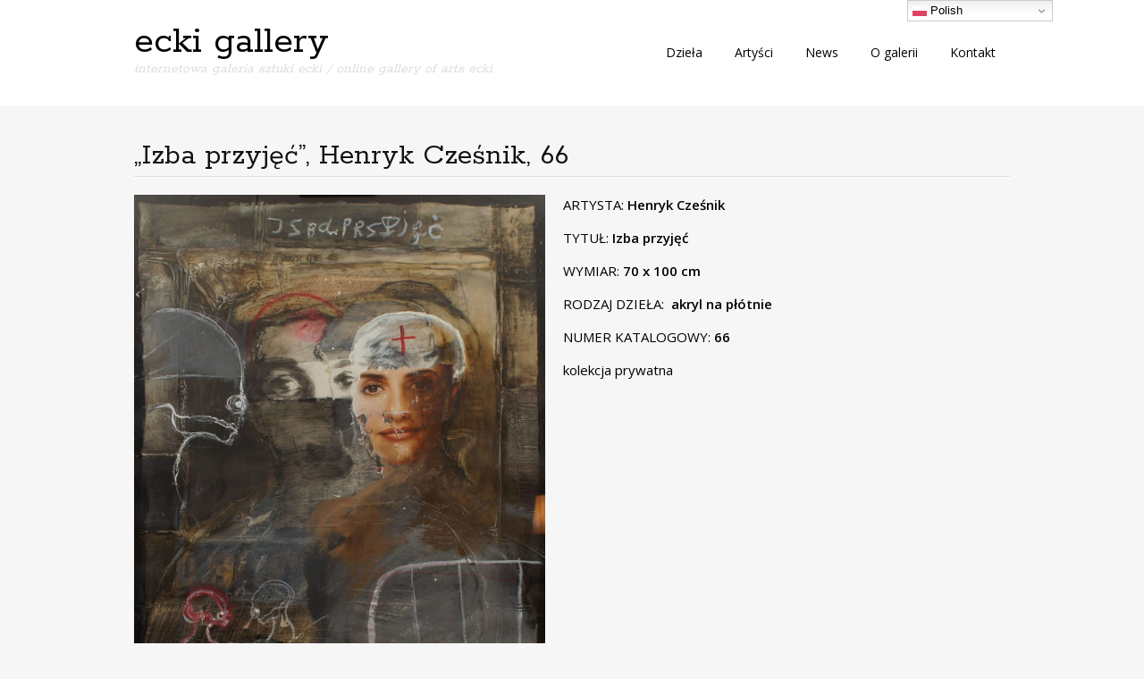

--- FILE ---
content_type: text/html; charset=UTF-8
request_url: https://ecki.pl/izba-przyjec-henryk-czesnik-66/
body_size: 5567
content:
<!DOCTYPE html>
<html lang="pl-PL">
<head>
<meta charset="UTF-8">
<meta name="viewport" content="width=device-width, initial-scale=1">
<link rel="profile" href="http://gmpg.org/xfn/11">
<link rel="pingback" href="https://ecki.pl/xmlrpc.php">
<!--[if lt IE 9]>
<script src="https://ecki.pl/wp-content/themes/portfolio-press/js/html5.js"></script>
<![endif]-->
<title>&#8222;Izba przyjęć&#8221;, Henryk Cześnik, 66 &#8211; ecki gallery</title>
<meta name='robots' content='max-image-preview:large' />
<link rel='dns-prefetch' href='//fonts.googleapis.com' />
<link rel="alternate" type="application/rss+xml" title="ecki gallery &raquo; Kanał z wpisami" href="https://ecki.pl/feed/" />
<link rel="alternate" type="application/rss+xml" title="ecki gallery &raquo; Kanał z komentarzami" href="https://ecki.pl/comments/feed/" />
<link rel="alternate" title="oEmbed (JSON)" type="application/json+oembed" href="https://ecki.pl/wp-json/oembed/1.0/embed?url=https%3A%2F%2Fecki.pl%2Fizba-przyjec-henryk-czesnik-66%2F" />
<link rel="alternate" title="oEmbed (XML)" type="text/xml+oembed" href="https://ecki.pl/wp-json/oembed/1.0/embed?url=https%3A%2F%2Fecki.pl%2Fizba-przyjec-henryk-czesnik-66%2F&#038;format=xml" />
<style id='wp-img-auto-sizes-contain-inline-css' type='text/css'>
img:is([sizes=auto i],[sizes^="auto," i]){contain-intrinsic-size:3000px 1500px}
/*# sourceURL=wp-img-auto-sizes-contain-inline-css */
</style>
<style id='wp-emoji-styles-inline-css' type='text/css'>

	img.wp-smiley, img.emoji {
		display: inline !important;
		border: none !important;
		box-shadow: none !important;
		height: 1em !important;
		width: 1em !important;
		margin: 0 0.07em !important;
		vertical-align: -0.1em !important;
		background: none !important;
		padding: 0 !important;
	}
/*# sourceURL=wp-emoji-styles-inline-css */
</style>
<link rel='stylesheet' id='portfoliopress-style-css' href='https://ecki.pl/wp-content/themes/portfolio-press/style.css?ver=2.8.0' type='text/css' media='all' />
<link rel='stylesheet' id='portfoliopress_fonts-css' href='//fonts.googleapis.com/css?family=Open+Sans:400italic,400,600|Rokkitt:400,700' type='text/css' media='screen' />
<link rel='stylesheet' id='portfoliopress_icon_font-css' href='https://ecki.pl/wp-content/themes/portfolio-press/fonts/custom/portfolio-custom.css?ver=2.8.0' type='text/css' media='all' />
<script type="text/javascript" src="https://ecki.pl/wp-includes/js/jquery/jquery.min.js?ver=3.7.1" id="jquery-core-js"></script>
<script type="text/javascript" src="https://ecki.pl/wp-includes/js/jquery/jquery-migrate.min.js?ver=3.4.1" id="jquery-migrate-js"></script>
<link rel="https://api.w.org/" href="https://ecki.pl/wp-json/" /><link rel="alternate" title="JSON" type="application/json" href="https://ecki.pl/wp-json/wp/v2/posts/1181" /><link rel="EditURI" type="application/rsd+xml" title="RSD" href="https://ecki.pl/xmlrpc.php?rsd" />
<meta name="generator" content="WordPress 6.9" />
<link rel="canonical" href="https://ecki.pl/izba-przyjec-henryk-czesnik-66/" />
<link rel='shortlink' href='https://ecki.pl/?p=1181' />
<style>/* CSS added by WP Meta and Date Remover*/.wp-block-post-author__name{display:none !important;}
.wp-block-post-date{display:none !important;}
 .entry-meta {display:none !important;}
	.home .entry-meta { display: none; }
	.entry-footer {display:none !important;}
	.home .entry-footer { display: none; }</style><!-- Analytics by WP Statistics - https://wp-statistics.com -->
<!-- Portfolio Press Styling -->
<style type="text/css">
#branding { background:#ffffff }
</style>
<link rel="icon" href="https://ecki.pl/wp-content/uploads/2026/01/cropped-ecki2-32x32.png" sizes="32x32" />
<link rel="icon" href="https://ecki.pl/wp-content/uploads/2026/01/cropped-ecki2-192x192.png" sizes="192x192" />
<link rel="apple-touch-icon" href="https://ecki.pl/wp-content/uploads/2026/01/cropped-ecki2-180x180.png" />
<meta name="msapplication-TileImage" content="https://ecki.pl/wp-content/uploads/2026/01/cropped-ecki2-270x270.png" />
		<style type="text/css" id="wp-custom-css">
			/* Naprawa białego tekstu w Portfolio Press po aktualizacji WP */

body,
.site-title a,
.site-title a:hover,
.site-title a:focus,
.site-title a:visited,
.main-navigation a,
.main-navigation a:hover,
.main-navigation a:focus,
.main-navigation a:visited,
.main-navigation .current-menu-item > a,
.main-navigation .current_page_item > a,
.main-navigation li a {
    color: #000000 !important;   /* czarny – możesz zmienić na #111111 lub #222222 */
}

/* submenu (jeśli masz rozwijane menu) */
.main-navigation ul ul a,
.main-navigation ul ul a:hover,
.main-navigation ul ul a:focus {
    color: #000000 !important;
}

/* wszystkie zwykłe linki na stronie (opcjonalnie, jeśli też zbielały) */
a,
a:visited {
    color: #000000 !important;
}

a:hover,
a:focus {
    color: #333333 !important;   /* lekko jaśniejszy na hover – możesz zmienić */
}		</style>
		</head>

<body class="wp-singular post-template-default single single-post postid-1181 single-format-gallery wp-theme-portfolio-press layout-1col">
<div id="page">

	<header id="branding">
    	<div class="col-width">
        			<hgroup id="logo">
				<div id="site-title"><a href="https://ecki.pl/" rel="home">
                ecki gallery                </a>
                </div>
				                	<h2 id="site-description">internetowa galeria sztuki ecki / online gallery of arts ecki</h2>
                			</hgroup>

			<nav id="navigation" class="site-navigation primary-navigation" role="navigation">
				<h1 class="menu-toggle">Menu</h1>
				<a class="screen-reader-text skip-link" href="#content">Skip to content</a>
				<div class="menu-main-menu-container"><ul id="menu-main-menu" class="nav-menu"><li id="menu-item-1755" class="menu-item menu-item-type-post_type menu-item-object-page menu-item-home menu-item-1755"><a href="https://ecki.pl/">Dzieła</a></li>
<li id="menu-item-58" class="menu-item menu-item-type-taxonomy menu-item-object-category menu-item-58"><a href="https://ecki.pl/category/artysci/">Artyści</a></li>
<li id="menu-item-18" class="menu-item menu-item-type-post_type menu-item-object-page current_page_parent menu-item-18"><a href="https://ecki.pl/aktualnosci/">News</a></li>
<li id="menu-item-1750" class="menu-item menu-item-type-post_type menu-item-object-page menu-item-1750"><a href="https://ecki.pl/o-galerii/">O galerii</a></li>
<li id="menu-item-107" class="menu-item menu-item-type-post_type menu-item-object-page menu-item-107"><a href="https://ecki.pl/kontakt/">Kontakt</a></li>
</ul></div>			</nav>
		</div>
	</header><!-- #branding -->

	<div id="main">
    	<div class="col-width">
		<div id="primary">
			<div id="content" role="main">

			
				<article id="post-1181" class="post-1181 post type-post status-publish format-gallery has-post-thumbnail hentry category-dziela post_format-post-format-gallery">
					<header class="entry-header">
						<h1 class="entry-title">&#8222;Izba przyjęć&#8221;, Henryk Cześnik, 66</h1>

						<div class="entry-meta">
							<span class="meta-prep meta-prep-author">Posted </span><a href="https://ecki.pl/izba-przyjec-henryk-czesnik-66/" rel="bookmark"><time class="entry-date" datetime="" pubdate></time></a> <span class="meta-sep"> by </span> <span class="author vcard"><a class="url fn n" href="https://ecki.pl/author/" title="View all posts by "></a></span>						</div><!-- .entry-meta -->
					</header><!-- .entry-header -->

					<div class="entry-content">
												<p><a href="http://ecki.pl/izba-przyjec-henryk-czesnik-66/sony-dsc-66/" rel="attachment wp-att-340"><img fetchpriority="high" decoding="async" class="alignleft  wp-image-340" src="http://ecki.pl/wp-content/uploads/2014/08/66-711x1024.jpg" alt="&quot;Izba przyjęć&quot;, Henryk Cześnik, 66" width="460" height="662" srcset="https://ecki.pl/wp-content/uploads/2014/08/66-711x1024.jpg 711w, https://ecki.pl/wp-content/uploads/2014/08/66-768x1106.jpg 768w, https://ecki.pl/wp-content/uploads/2014/08/66-690x994.jpg 690w, https://ecki.pl/wp-content/uploads/2014/08/66-104x150.jpg 104w, https://ecki.pl/wp-content/uploads/2014/08/66-208x300.jpg 208w, https://ecki.pl/wp-content/uploads/2014/08/66-980x1411.jpg 980w, https://ecki.pl/wp-content/uploads/2014/08/66.jpg 1613w" sizes="(max-width: 460px) 100vw, 460px" /></a>ARTYSTA: <strong><a href="http://ecki.pl/henryk-czesnik/">Henryk Cześnik</a><br />
</strong></p>
<p>TYTUŁ: <strong>Izba przyjęć<br />
</strong></p>
<p>WYMIAR: <strong>70 x 100 cm</strong></p>
<p>RODZAJ DZIEŁA:  <strong>akryl na płótnie</strong></p>
<p>NUMER KATALOGOWY: <strong>66</strong></p>
<p>kolekcja prywatna</p>
											</div><!-- .entry-content -->

					
	<footer class="entry-meta">

	
	<a href="https://ecki.pl/type/gallery/">
		<span class="entry-meta-icon icon-format-gallery"></span>
	</a>

		<span class="cat-links"><span class="entry-utility-prep entry-utility-prep-cat-links">Posted in: </span><a href="https://ecki.pl/category/dziela/" rel="tag">Dzieła</a></span>
	
	
	
	
	
	</footer><!-- .entry-meta -->


				</article><!-- #post-1181 -->

				
				
			
			</div><!-- #content -->
		</div><!-- #primary -->

	</div>
	</div><!-- #main -->

</div><!-- #page -->

<footer id="colophon">
	<div class="col-width">

	
		<div id="site-generator">
			<p>Copyrights by Michal Chmielecki.			</p>
		</div>
	</div>

</footer><!-- #colophon -->

<script type="speculationrules">
{"prefetch":[{"source":"document","where":{"and":[{"href_matches":"/*"},{"not":{"href_matches":["/wp-*.php","/wp-admin/*","/wp-content/uploads/*","/wp-content/*","/wp-content/plugins/*","/wp-content/themes/portfolio-press/*","/*\\?(.+)"]}},{"not":{"selector_matches":"a[rel~=\"nofollow\"]"}},{"not":{"selector_matches":".no-prefetch, .no-prefetch a"}}]},"eagerness":"conservative"}]}
</script>
<div class="gtranslate_wrapper" id="gt-wrapper-12378788"></div><script>
  (function(i,s,o,g,r,a,m){i['GoogleAnalyticsObject']=r;i[r]=i[r]||function(){
  (i[r].q=i[r].q||[]).push(arguments)},i[r].l=1*new Date();a=s.createElement(o),
  m=s.getElementsByTagName(o)[0];a.async=1;a.src=g;m.parentNode.insertBefore(a,m)
  })(window,document,'script','//www.google-analytics.com/analytics.js','ga');

  ga('create', 'UA-55964841-1', 'auto');
  ga('send', 'pageview');

</script><script type="text/javascript" id="custom-script-js-extra">
/* <![CDATA[ */
var wpdata = {"object_id":"1181","site_url":"https://ecki.pl"};
//# sourceURL=custom-script-js-extra
/* ]]> */
</script>
<script type="text/javascript" src="https://ecki.pl/wp-content/plugins/wp-meta-and-date-remover/assets/js/inspector.js?ver=1.1" id="custom-script-js"></script>
<script type="text/javascript" src="https://ecki.pl/wp-content/themes/portfolio-press/js/combined-min.js?ver=2.8.0" id="portfoliopress-combined-js"></script>
<script type="text/javascript" id="wp-statistics-tracker-js-extra">
/* <![CDATA[ */
var WP_Statistics_Tracker_Object = {"requestUrl":"https://ecki.pl/wp-json/wp-statistics/v2","ajaxUrl":"https://ecki.pl/wp-admin/admin-ajax.php","hitParams":{"wp_statistics_hit":1,"source_type":"post","source_id":1181,"search_query":"","signature":"685b0485a9a6ee7362b0f14908fb5ba1","endpoint":"hit"},"option":{"dntEnabled":false,"bypassAdBlockers":false,"consentIntegration":{"name":null,"status":[]},"isPreview":false,"userOnline":false,"trackAnonymously":false,"isWpConsentApiActive":false,"consentLevel":"functional"},"isLegacyEventLoaded":"","customEventAjaxUrl":"https://ecki.pl/wp-admin/admin-ajax.php?action=wp_statistics_custom_event&nonce=76c127901e","onlineParams":{"wp_statistics_hit":1,"source_type":"post","source_id":1181,"search_query":"","signature":"685b0485a9a6ee7362b0f14908fb5ba1","action":"wp_statistics_online_check"},"jsCheckTime":"60000"};
//# sourceURL=wp-statistics-tracker-js-extra
/* ]]> */
</script>
<script type="text/javascript" src="https://ecki.pl/wp-content/plugins/wp-statistics/assets/js/tracker.js?ver=14.16" id="wp-statistics-tracker-js"></script>
<script type="text/javascript" id="gt_widget_script_12378788-js-before">
/* <![CDATA[ */
window.gtranslateSettings = /* document.write */ window.gtranslateSettings || {};window.gtranslateSettings['12378788'] = {"default_language":"pl","languages":["ar","zh-CN","en","fr","de","it","pl","pt","es"],"url_structure":"none","flag_style":"2d","flag_size":16,"wrapper_selector":"#gt-wrapper-12378788","alt_flags":[],"switcher_open_direction":"top","switcher_horizontal_position":"right","switcher_vertical_position":"top","switcher_text_color":"#666666","switcher_arrow_color":"#666666","switcher_border_color":"#cccccc","switcher_background_color":"#ffffff","switcher_background_shadow_color":"#efefef","switcher_background_hover_color":"#f0f0f0","dropdown_text_color":"#000000","dropdown_hover_color":"#ffffff","dropdown_background_color":"#eeeeee","flags_location":"\/wp-content\/plugins\/gtranslate\/flags\/"};
//# sourceURL=gt_widget_script_12378788-js-before
/* ]]> */
</script><script src="https://ecki.pl/wp-content/plugins/gtranslate/js/dwf.js?ver=6.9" data-no-optimize="1" data-no-minify="1" data-gt-orig-url="/izba-przyjec-henryk-czesnik-66/" data-gt-orig-domain="ecki.pl" data-gt-widget-id="12378788" defer></script><script id="wp-emoji-settings" type="application/json">
{"baseUrl":"https://s.w.org/images/core/emoji/17.0.2/72x72/","ext":".png","svgUrl":"https://s.w.org/images/core/emoji/17.0.2/svg/","svgExt":".svg","source":{"concatemoji":"https://ecki.pl/wp-includes/js/wp-emoji-release.min.js?ver=6.9"}}
</script>
<script type="module">
/* <![CDATA[ */
/*! This file is auto-generated */
const a=JSON.parse(document.getElementById("wp-emoji-settings").textContent),o=(window._wpemojiSettings=a,"wpEmojiSettingsSupports"),s=["flag","emoji"];function i(e){try{var t={supportTests:e,timestamp:(new Date).valueOf()};sessionStorage.setItem(o,JSON.stringify(t))}catch(e){}}function c(e,t,n){e.clearRect(0,0,e.canvas.width,e.canvas.height),e.fillText(t,0,0);t=new Uint32Array(e.getImageData(0,0,e.canvas.width,e.canvas.height).data);e.clearRect(0,0,e.canvas.width,e.canvas.height),e.fillText(n,0,0);const a=new Uint32Array(e.getImageData(0,0,e.canvas.width,e.canvas.height).data);return t.every((e,t)=>e===a[t])}function p(e,t){e.clearRect(0,0,e.canvas.width,e.canvas.height),e.fillText(t,0,0);var n=e.getImageData(16,16,1,1);for(let e=0;e<n.data.length;e++)if(0!==n.data[e])return!1;return!0}function u(e,t,n,a){switch(t){case"flag":return n(e,"\ud83c\udff3\ufe0f\u200d\u26a7\ufe0f","\ud83c\udff3\ufe0f\u200b\u26a7\ufe0f")?!1:!n(e,"\ud83c\udde8\ud83c\uddf6","\ud83c\udde8\u200b\ud83c\uddf6")&&!n(e,"\ud83c\udff4\udb40\udc67\udb40\udc62\udb40\udc65\udb40\udc6e\udb40\udc67\udb40\udc7f","\ud83c\udff4\u200b\udb40\udc67\u200b\udb40\udc62\u200b\udb40\udc65\u200b\udb40\udc6e\u200b\udb40\udc67\u200b\udb40\udc7f");case"emoji":return!a(e,"\ud83e\u1fac8")}return!1}function f(e,t,n,a){let r;const o=(r="undefined"!=typeof WorkerGlobalScope&&self instanceof WorkerGlobalScope?new OffscreenCanvas(300,150):document.createElement("canvas")).getContext("2d",{willReadFrequently:!0}),s=(o.textBaseline="top",o.font="600 32px Arial",{});return e.forEach(e=>{s[e]=t(o,e,n,a)}),s}function r(e){var t=document.createElement("script");t.src=e,t.defer=!0,document.head.appendChild(t)}a.supports={everything:!0,everythingExceptFlag:!0},new Promise(t=>{let n=function(){try{var e=JSON.parse(sessionStorage.getItem(o));if("object"==typeof e&&"number"==typeof e.timestamp&&(new Date).valueOf()<e.timestamp+604800&&"object"==typeof e.supportTests)return e.supportTests}catch(e){}return null}();if(!n){if("undefined"!=typeof Worker&&"undefined"!=typeof OffscreenCanvas&&"undefined"!=typeof URL&&URL.createObjectURL&&"undefined"!=typeof Blob)try{var e="postMessage("+f.toString()+"("+[JSON.stringify(s),u.toString(),c.toString(),p.toString()].join(",")+"));",a=new Blob([e],{type:"text/javascript"});const r=new Worker(URL.createObjectURL(a),{name:"wpTestEmojiSupports"});return void(r.onmessage=e=>{i(n=e.data),r.terminate(),t(n)})}catch(e){}i(n=f(s,u,c,p))}t(n)}).then(e=>{for(const n in e)a.supports[n]=e[n],a.supports.everything=a.supports.everything&&a.supports[n],"flag"!==n&&(a.supports.everythingExceptFlag=a.supports.everythingExceptFlag&&a.supports[n]);var t;a.supports.everythingExceptFlag=a.supports.everythingExceptFlag&&!a.supports.flag,a.supports.everything||((t=a.source||{}).concatemoji?r(t.concatemoji):t.wpemoji&&t.twemoji&&(r(t.twemoji),r(t.wpemoji)))});
//# sourceURL=https://ecki.pl/wp-includes/js/wp-emoji-loader.min.js
/* ]]> */
</script>

</body>
</html>
